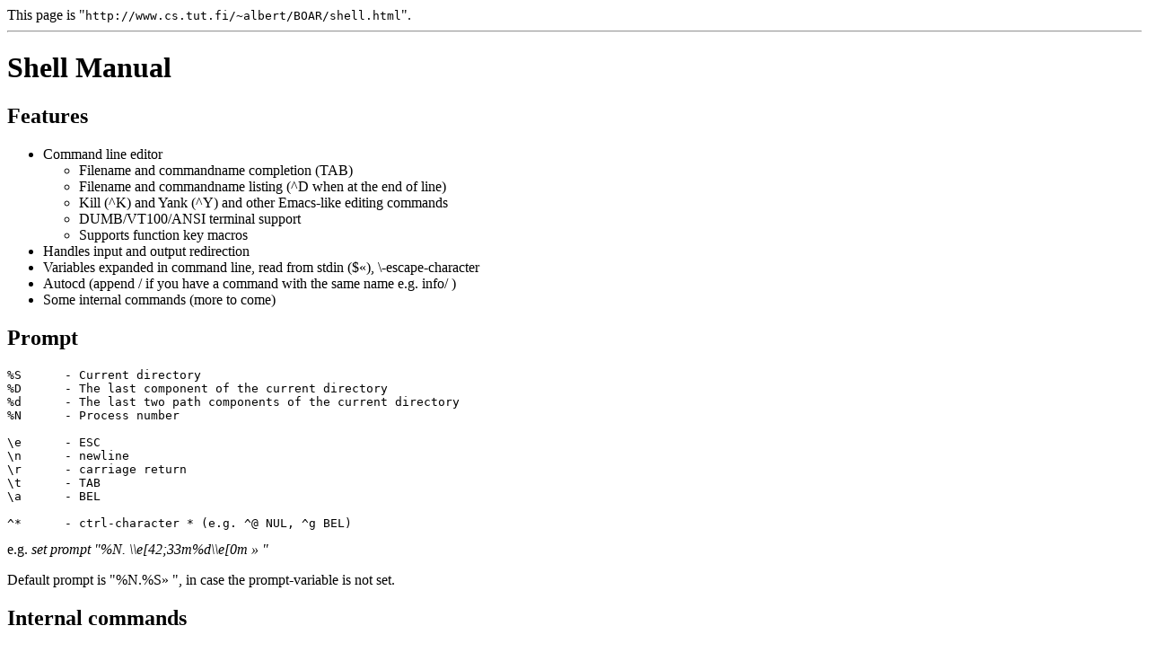

--- FILE ---
content_type: text/html
request_url: http://a1bert.kapsi.fi/BOAR/shell.html
body_size: 9405
content:
<TITLE>BOAR Shell Manual</TITLE>
This page is "<TT>http://www.cs.tut.fi/~albert/BOAR/shell.html</TT>".
 <HR>
<H1>Shell Manual</H1><P>

<H2>Features</H2>
<UL>
<LI>Command line editor
  <UL> 
  <LI>Filename and commandname completion (TAB)
  <LI>Filename and commandname listing (^D when at the end of line)
  <LI>Kill (^K) and Yank (^Y) and other Emacs-like editing commands
  <LI>DUMB/VT100/ANSI terminal support
  <LI>Supports function key macros
  </UL>
<LI>Handles input and output redirection
<LI>Variables expanded in command line, read from stdin ($�), \-escape-character
<LI>Autocd (append / if you have a command with the same name e.g. info/ )
<LI>Some internal commands (more to come)
</UL>

<H2>Prompt</H2><P>
<PRE>
%S	- Current directory
%D	- The last component of the current directory
%d	- The last two path components of the current directory
%N	- Process number

\e	- ESC
\n	- newline
\r	- carriage return
\t	- TAB
\a	- BEL

^*	- ctrl-character * (e.g. ^@ NUL, ^g BEL)
</PRE>

e.g. <EM>set prompt "%N. \\e[42;33m%d\\e[0m � "</EM><P>

Default prompt is "%N.%S� ", in case the prompt-variable is not set.<P>

<H2>Internal commands</H2><P>
<DL>
<DT>ALIAS
<DD>Usage: <B>alias [�alias name� [�alias contents�]]</B><P>
Display or create aliases. Without arguments alias displays all aliases and
their definitions. With one argument the corresponding alias is displayed.
With two arguments a new alias is created.<P>
e.g. <EM>alias cp copy</EM><P>

<DT>ASSIGN
<DD>Usage: <B>assign [�name:� [ ( [REMOVE] | directory [(LATE | ADD)] ) ] ]</B><P>
Displays, creates or deletes assigns (logical names pointing to files or
directories). Assign without any arguments displays all assigns. With the
LATE option you can do a late-binding assign which is resolved only when
the assign is first accessed. When using ADD the directory is added to the
assign list (the previous directory is preserved). Currently multiassigns
are not used, but they are there..<P>
e.g. <EM>assign foo: rom:testdir</EM><P>

<DT>AVAIL
<DD>Usage: <B>avail</B><P>
Displays free memory.<P>

<DT>CD
<DD>Usage: <B>cd [�directory�]</B><P>
Change the working directory to the specified directory. The directory needs
to have execute-permissions.<P>

<DT>CHMOD
<DD>Usage: <B>chmod [ugo][+-=][hsparwed] �files�</B><P>

Change the permission bits of files and/or directories.<P>
<PRE>
	ugo	- group of bits to change (user, group, others)
		  default is user
	=+-	- toggle (=), set (+) or clear (-) bits
	rwed	- Read, Write, Execute and Delete flags
	hspa	- Hidden, Script, Pure and Archive flags
</PRE>
These groups can be repeated any number of times to produce the desired
results.<P>

e.g.	<EM>chmod +rwed-ago-rwed myfile</EM><P>

Will set user RWED for "myfile" and simultaneously remove the Archive flag
and RWED bits for group and other users.<P>

The resulting masks are applied to the original protection bits in the order:
toggle, set and clear. You can get some pretty confusing results if you
toggle, set and clear the same bit. You will notice that the bit will
always get cleared in this case, because the clear mask is applied last.
The cause for this is simple: it is only necessary to calculate the three
mask values once and they can be applied to each file that comes along.
If you want to be sure you get what you mean, group the changes in the
command line in the same order (toggle, set, clear).<P>

�files� can be any number and combination of files and directories. CHMOD
will echo the file names and resulting file permissions to the standard
error stream.<P>

<DT>COPY
<DD>Usage: <B>copy �file� �newfile�</B><P>

Copies files. File comments and protections are copied, but you own the
new file.<P>

<DT>ECHO
<DD>Usage: <B>echo [-n] [�words�] [NOLINE]</B><P>

Writes all arguments to the standard output without commenting whether
they are correct or not. If the first parameter is "-n" or the last one
is "NOLINE", no newline is appended. ("-n" is case-sensitive, "NOLINE" is
not)<P>
e.g. <EM>echo "World is flat." "Earth orbits the sun!"</EM><P>

<DT>FILENOTE
<DD>Usage: <B>filenote �files� �filenote�</B><P>

Change the comment field of files and/or directories. �files� can be any
number and combination of files and directories.<P>

<DT>FORMAT
<DD>Usage: <B>format �disk:�</B><P>

Format a disk. Only the owner of a disk can format it. Also, the handler
must know about the action.<P>

<DT>INFO
<DD>Usage: <B>info</B><P>

Show information about mounted disks and other handlers. Disk name, size,
usage and block size is displayed.<P>

<DT>INTERNAL
<DD>Usage: <B>internal</B><P>

Lists all internal commands.<P>

<DT>LOGIN
<DD>Usage: <B>login �uid� [�gid�]</B><P>

Change the owner of the shell. Obviously this command will be removed and
a login procedure with passwords added later..<P>

<DT>LS
<DD>Usage: <B>ls [-d] [�files�]</B><P>

Show the contents of directories. With the -d option you get the info about
the directory itself, not just about its contents.<P>

<DT>MKDIR
<DD>Usage: <B>mkdir �names�</B><P>

Creates directories. Mkdir will only create new directories in existing
directories. You need to have write permissions in the parent directory.<P>


<DT>PATH
<DD>Usage: <B>path [�directories� | RESET]</B><P>

Displays, adds to or resets the command search path. Without any arguments
path displays the directories in the search path.<P>

<DT>REHASH
<DD>Usage: <B>rehash</B><P>

Will search the path and update the command-completion cache.<P>

Rehash should be run after path changes so that the commandname completion
will work correctly. If rehash is not run on shell startup, it is run
automatically when the command-completion (or command-completion listing)
is first used. Path changes do not automatically invalidate the cached
data.<P>

<DT>RELABEL
<DD>Usage: <B>relabel �disk:� �newname�</B><P>

Sets a new logical name for a disk.<P>

<DT>RENAME
<DD>Usage: <B>rename �oldname� �newname�</B><P>

Renames files. Currently does not work across devices, but you can move a
file or directory to anywhere inside the same device.<P>

<DT>RESET
<DD>Usage: <B>reset</B><P>

Resets BOAR by disallowing interrupts for too long. Obviously this command
will also be removed in the future.<P>

<DT>RM
<DD>Usage: <B>rm �files�</B><P>

Deletes one or more files or directories. You can only delete the ones that
have delete permissions, are not in use and, in the case of directories,
are empty.<P>

<DT>SEND
<DD>Usage: <B>send �file�</B><P>

Send a file. Use ^V in the terminal program to receive it.<P>

<DT>SET
<DD>Usage: <B>set [ �varname� [ �definition� ] ]</B><P>

Display or set variables (local, but inherited). Without any arguments all
variables are displayed. With one argument only that variable is displayed
and with two arguments the variable is set.<P>

<DT>TOP
<DD>Usage: <B>top</B><P>

Displays tasks/processes running/waiting in the system. Press any key to
end the display.<P>

<DT>TYPE
<DD>Usage: <B>type �files� [HEX]</B><P>

Displays the files specified. If the HEX option is specified, will display
the files in hexadecimal format.<P>

<DT>UNALIAS
<DD>Usage: <B>unalias �aliases�</B><P>

Removes one or more aliases.<P>

<DT>UNSET
<DD>Usage: <B>unset �variables�</B><P>

Removes one or more variables.<P>

<DT>WHICH
<DD>Usage: <B>which �commands�</B><P>

Show which version of command is executed.<P>

The output may list one or more of these:
<UL>
<LI>	Alias<BR>
<LI>	Shell Internal<BR>
<LI>	Resident<P>
</UL>
After this the path is searched and the paths of the matching commands
are displayed.<P>

�commands� can be any number of command names (wildcard expressions are
not currently handled).<P>
</DL>

<H2>Command search order</H2><P>
All commands with absolute or relative paths are found directly (or maybe
not) and executed. If the path points to a directory, auto-cd-operation
is performed. If no path is specified, the command is searched in the
following order:
<OL>
<LI>	Shell internal command (list with "internal")
<LI>	Resident command
<LI>	Resident command with ".b68k" added to the name
<LI>	Executable or script file in the current working directory
<LI>	Directory in the current working directory
<LI>	Executable or script file in path
</OL>


<H2>Command Line Editing</H2><P>
The Shell line editing is only used on interactive devices.

The command line editor has two modes depending on the 'term' environmental
variable (vt100 or ANSI). In ANSI-mode it sends more bytes, so vt100-mode is
recommended. Just make sure that your emulation matches the setting. It seems
that most vt100-terminals really don't like to work with the ansi-mode.

A 'dumb' mode is also available, but it really throws characters at you and
is dead slow on all important editing commands :-)

The editor knows about these commands:
<PRE>
left/right ^B/^F	Moves cursor left and right
up/down    ^P/^N	Recalls history events
^A			Goto the start of line
^E			Goto the end of line
Backspace		Delete previous character
Delete			Delete current (next) character
^D			Like Delete or display matching
			files/commands if cursor is at EOL
^L, ^R			Refresh line
^K			Delete to the end of line
^U			Delete to the start of line
^W			Delete previous word
^X			Delete line
^Y			Yank killed text back

TAB (^I)		Command/filename completion
Return/Newline (^J/^M)	End editing :-)

HELP			String assigned in variable HELP
F1			String in variable F1
 :			 :
 :			 :
F20			String in variable F20
</PRE>
